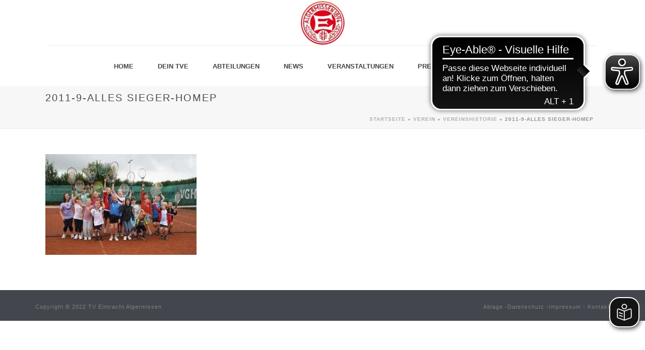

--- FILE ---
content_type: text/html; charset=UTF-8
request_url: https://tve-algermissen.de/verein/vereinshistorie/2011-9-alles-sieger-homep-2/
body_size: 14274
content:
<!DOCTYPE html>
<html lang="de" >
<head>
		<meta charset="UTF-8" /><meta name="viewport" content="width=device-width, initial-scale=1.0, minimum-scale=1.0, maximum-scale=1.0, user-scalable=0" /><meta http-equiv="X-UA-Compatible" content="IE=edge,chrome=1" /><meta name="format-detection" content="telephone=no"><script type="text/javascript">var ajaxurl = "https://tve-algermissen.de/wp-admin/admin-ajax.php";</script><meta name='robots' content='index, follow, max-image-preview:large, max-snippet:-1, max-video-preview:-1' />

		<style id="critical-path-css" type="text/css">
			body,html{width:100%;height:100%;margin:0;padding:0}.page-preloader{top:0;left:0;z-index:999;position:fixed;height:100%;width:100%;text-align:center}.preloader-preview-area{animation-delay:-.2s;top:50%;-ms-transform:translateY(100%);transform:translateY(100%);margin-top:10px;max-height:calc(50% - 20px);opacity:1;width:100%;text-align:center;position:absolute}.preloader-logo{max-width:90%;top:50%;-ms-transform:translateY(-100%);transform:translateY(-100%);margin:-10px auto 0 auto;max-height:calc(50% - 20px);opacity:1;position:relative}.ball-pulse>div{width:15px;height:15px;border-radius:100%;margin:2px;animation-fill-mode:both;display:inline-block;animation:ball-pulse .75s infinite cubic-bezier(.2,.68,.18,1.08)}.ball-pulse>div:nth-child(1){animation-delay:-.36s}.ball-pulse>div:nth-child(2){animation-delay:-.24s}.ball-pulse>div:nth-child(3){animation-delay:-.12s}@keyframes ball-pulse{0%{transform:scale(1);opacity:1}45%{transform:scale(.1);opacity:.7}80%{transform:scale(1);opacity:1}}.ball-clip-rotate-pulse{position:relative;-ms-transform:translateY(-15px) translateX(-10px);transform:translateY(-15px) translateX(-10px);display:inline-block}.ball-clip-rotate-pulse>div{animation-fill-mode:both;position:absolute;top:0;left:0;border-radius:100%}.ball-clip-rotate-pulse>div:first-child{height:36px;width:36px;top:7px;left:-7px;animation:ball-clip-rotate-pulse-scale 1s 0s cubic-bezier(.09,.57,.49,.9) infinite}.ball-clip-rotate-pulse>div:last-child{position:absolute;width:50px;height:50px;left:-16px;top:-2px;background:0 0;border:2px solid;animation:ball-clip-rotate-pulse-rotate 1s 0s cubic-bezier(.09,.57,.49,.9) infinite;animation-duration:1s}@keyframes ball-clip-rotate-pulse-rotate{0%{transform:rotate(0) scale(1)}50%{transform:rotate(180deg) scale(.6)}100%{transform:rotate(360deg) scale(1)}}@keyframes ball-clip-rotate-pulse-scale{30%{transform:scale(.3)}100%{transform:scale(1)}}@keyframes square-spin{25%{transform:perspective(100px) rotateX(180deg) rotateY(0)}50%{transform:perspective(100px) rotateX(180deg) rotateY(180deg)}75%{transform:perspective(100px) rotateX(0) rotateY(180deg)}100%{transform:perspective(100px) rotateX(0) rotateY(0)}}.square-spin{display:inline-block}.square-spin>div{animation-fill-mode:both;width:50px;height:50px;animation:square-spin 3s 0s cubic-bezier(.09,.57,.49,.9) infinite}.cube-transition{position:relative;-ms-transform:translate(-25px,-25px);transform:translate(-25px,-25px);display:inline-block}.cube-transition>div{animation-fill-mode:both;width:15px;height:15px;position:absolute;top:-5px;left:-5px;animation:cube-transition 1.6s 0s infinite ease-in-out}.cube-transition>div:last-child{animation-delay:-.8s}@keyframes cube-transition{25%{transform:translateX(50px) scale(.5) rotate(-90deg)}50%{transform:translate(50px,50px) rotate(-180deg)}75%{transform:translateY(50px) scale(.5) rotate(-270deg)}100%{transform:rotate(-360deg)}}.ball-scale>div{border-radius:100%;margin:2px;animation-fill-mode:both;display:inline-block;height:60px;width:60px;animation:ball-scale 1s 0s ease-in-out infinite}@keyframes ball-scale{0%{transform:scale(0)}100%{transform:scale(1);opacity:0}}.line-scale>div{animation-fill-mode:both;display:inline-block;width:5px;height:50px;border-radius:2px;margin:2px}.line-scale>div:nth-child(1){animation:line-scale 1s -.5s infinite cubic-bezier(.2,.68,.18,1.08)}.line-scale>div:nth-child(2){animation:line-scale 1s -.4s infinite cubic-bezier(.2,.68,.18,1.08)}.line-scale>div:nth-child(3){animation:line-scale 1s -.3s infinite cubic-bezier(.2,.68,.18,1.08)}.line-scale>div:nth-child(4){animation:line-scale 1s -.2s infinite cubic-bezier(.2,.68,.18,1.08)}.line-scale>div:nth-child(5){animation:line-scale 1s -.1s infinite cubic-bezier(.2,.68,.18,1.08)}@keyframes line-scale{0%{transform:scaley(1)}50%{transform:scaley(.4)}100%{transform:scaley(1)}}.ball-scale-multiple{position:relative;-ms-transform:translateY(30px);transform:translateY(30px);display:inline-block}.ball-scale-multiple>div{border-radius:100%;animation-fill-mode:both;margin:2px;position:absolute;left:-30px;top:0;opacity:0;margin:0;width:50px;height:50px;animation:ball-scale-multiple 1s 0s linear infinite}.ball-scale-multiple>div:nth-child(2){animation-delay:-.2s}.ball-scale-multiple>div:nth-child(3){animation-delay:-.2s}@keyframes ball-scale-multiple{0%{transform:scale(0);opacity:0}5%{opacity:1}100%{transform:scale(1);opacity:0}}.ball-pulse-sync{display:inline-block}.ball-pulse-sync>div{width:15px;height:15px;border-radius:100%;margin:2px;animation-fill-mode:both;display:inline-block}.ball-pulse-sync>div:nth-child(1){animation:ball-pulse-sync .6s -.21s infinite ease-in-out}.ball-pulse-sync>div:nth-child(2){animation:ball-pulse-sync .6s -.14s infinite ease-in-out}.ball-pulse-sync>div:nth-child(3){animation:ball-pulse-sync .6s -70ms infinite ease-in-out}@keyframes ball-pulse-sync{33%{transform:translateY(10px)}66%{transform:translateY(-10px)}100%{transform:translateY(0)}}.transparent-circle{display:inline-block;border-top:.5em solid rgba(255,255,255,.2);border-right:.5em solid rgba(255,255,255,.2);border-bottom:.5em solid rgba(255,255,255,.2);border-left:.5em solid #fff;transform:translateZ(0);animation:transparent-circle 1.1s infinite linear;width:50px;height:50px;border-radius:50%}.transparent-circle:after{border-radius:50%;width:10em;height:10em}@keyframes transparent-circle{0%{transform:rotate(0)}100%{transform:rotate(360deg)}}.ball-spin-fade-loader{position:relative;top:-10px;left:-10px;display:inline-block}.ball-spin-fade-loader>div{width:15px;height:15px;border-radius:100%;margin:2px;animation-fill-mode:both;position:absolute;animation:ball-spin-fade-loader 1s infinite linear}.ball-spin-fade-loader>div:nth-child(1){top:25px;left:0;animation-delay:-.84s;-webkit-animation-delay:-.84s}.ball-spin-fade-loader>div:nth-child(2){top:17.05px;left:17.05px;animation-delay:-.72s;-webkit-animation-delay:-.72s}.ball-spin-fade-loader>div:nth-child(3){top:0;left:25px;animation-delay:-.6s;-webkit-animation-delay:-.6s}.ball-spin-fade-loader>div:nth-child(4){top:-17.05px;left:17.05px;animation-delay:-.48s;-webkit-animation-delay:-.48s}.ball-spin-fade-loader>div:nth-child(5){top:-25px;left:0;animation-delay:-.36s;-webkit-animation-delay:-.36s}.ball-spin-fade-loader>div:nth-child(6){top:-17.05px;left:-17.05px;animation-delay:-.24s;-webkit-animation-delay:-.24s}.ball-spin-fade-loader>div:nth-child(7){top:0;left:-25px;animation-delay:-.12s;-webkit-animation-delay:-.12s}.ball-spin-fade-loader>div:nth-child(8){top:17.05px;left:-17.05px;animation-delay:0s;-webkit-animation-delay:0s}@keyframes ball-spin-fade-loader{50%{opacity:.3;transform:scale(.4)}100%{opacity:1;transform:scale(1)}}		</style>

		
	<!-- This site is optimized with the Yoast SEO plugin v26.6 - https://yoast.com/wordpress/plugins/seo/ -->
	<title>2011-9-alles Sieger-homep - TV Eintracht Algermissen</title>
	<link rel="canonical" href="https://tve-algermissen.de/verein/vereinshistorie/2011-9-alles-sieger-homep-2/" />
	<meta property="og:locale" content="de_DE" />
	<meta property="og:type" content="article" />
	<meta property="og:title" content="2011-9-alles Sieger-homep - TV Eintracht Algermissen" />
	<meta property="og:url" content="https://tve-algermissen.de/verein/vereinshistorie/2011-9-alles-sieger-homep-2/" />
	<meta property="og:site_name" content="TV Eintracht Algermissen" />
	<meta property="og:image" content="https://tve-algermissen.de/verein/vereinshistorie/2011-9-alles-sieger-homep-2" />
	<meta property="og:image:width" content="397" />
	<meta property="og:image:height" content="265" />
	<meta property="og:image:type" content="image/jpeg" />
	<meta name="twitter:card" content="summary_large_image" />
	<script type="application/ld+json" class="yoast-schema-graph">{"@context":"https://schema.org","@graph":[{"@type":"WebPage","@id":"https://tve-algermissen.de/verein/vereinshistorie/2011-9-alles-sieger-homep-2/","url":"https://tve-algermissen.de/verein/vereinshistorie/2011-9-alles-sieger-homep-2/","name":"2011-9-alles Sieger-homep - TV Eintracht Algermissen","isPartOf":{"@id":"https://tve-algermissen.de/#website"},"primaryImageOfPage":{"@id":"https://tve-algermissen.de/verein/vereinshistorie/2011-9-alles-sieger-homep-2/#primaryimage"},"image":{"@id":"https://tve-algermissen.de/verein/vereinshistorie/2011-9-alles-sieger-homep-2/#primaryimage"},"thumbnailUrl":"https://tve-algermissen.de/wp-content/uploads/2010/06/2011-9-alles-Sieger-homep1.jpg","datePublished":"2012-11-04T12:06:26+00:00","breadcrumb":{"@id":"https://tve-algermissen.de/verein/vereinshistorie/2011-9-alles-sieger-homep-2/#breadcrumb"},"inLanguage":"de","potentialAction":[{"@type":"ReadAction","target":["https://tve-algermissen.de/verein/vereinshistorie/2011-9-alles-sieger-homep-2/"]}]},{"@type":"ImageObject","inLanguage":"de","@id":"https://tve-algermissen.de/verein/vereinshistorie/2011-9-alles-sieger-homep-2/#primaryimage","url":"https://tve-algermissen.de/wp-content/uploads/2010/06/2011-9-alles-Sieger-homep1.jpg","contentUrl":"https://tve-algermissen.de/wp-content/uploads/2010/06/2011-9-alles-Sieger-homep1.jpg","width":"397","height":"265"},{"@type":"BreadcrumbList","@id":"https://tve-algermissen.de/verein/vereinshistorie/2011-9-alles-sieger-homep-2/#breadcrumb","itemListElement":[{"@type":"ListItem","position":1,"name":"Startseite","item":"https://tve-algermissen.de/"},{"@type":"ListItem","position":2,"name":"Verein","item":"https://tve-algermissen.de/verein/"},{"@type":"ListItem","position":3,"name":"Vereinshistorie","item":"https://tve-algermissen.de/verein/vereinshistorie/"},{"@type":"ListItem","position":4,"name":"2011-9-alles Sieger-homep"}]},{"@type":"WebSite","@id":"https://tve-algermissen.de/#website","url":"https://tve-algermissen.de/","name":"TV Eintracht Algermissen","description":"Faszination Sport, bei uns erleben!","potentialAction":[{"@type":"SearchAction","target":{"@type":"EntryPoint","urlTemplate":"https://tve-algermissen.de/?s={search_term_string}"},"query-input":{"@type":"PropertyValueSpecification","valueRequired":true,"valueName":"search_term_string"}}],"inLanguage":"de"}]}</script>
	<!-- / Yoast SEO plugin. -->


<link rel="alternate" type="application/rss+xml" title="TV Eintracht Algermissen &raquo; Feed" href="https://tve-algermissen.de/feed/" />
<link rel="alternate" type="application/rss+xml" title="TV Eintracht Algermissen &raquo; Kommentar-Feed" href="https://tve-algermissen.de/comments/feed/" />
<link rel="alternate" type="text/calendar" title="TV Eintracht Algermissen &raquo; iCal Feed" href="https://tve-algermissen.de/events/?ical=1" />

<link rel="shortcut icon" href="https://p-ym94wh.project.space/wp-content/uploads/2017/04/favicon.ico"  />
<script type="text/javascript">window.abb = {};php = {};window.PHP = {};PHP.ajax = "https://tve-algermissen.de/wp-admin/admin-ajax.php";PHP.wp_p_id = "4628";var mk_header_parallax, mk_banner_parallax, mk_page_parallax, mk_footer_parallax, mk_body_parallax;var mk_images_dir = "https://tve-algermissen.de/wp-content/themes/jupiter/assets/images",mk_theme_js_path = "https://tve-algermissen.de/wp-content/themes/jupiter/assets/js",mk_theme_dir = "https://tve-algermissen.de/wp-content/themes/jupiter",mk_captcha_placeholder = "Enter Captcha",mk_captcha_invalid_txt = "Invalid. Try again.",mk_captcha_correct_txt = "Captcha correct.",mk_responsive_nav_width = 1140,mk_vertical_header_back = "Back",mk_vertical_header_anim = "1",mk_check_rtl = true,mk_grid_width = 1140,mk_ajax_search_option = "fullscreen_search",mk_preloader_bg_color = "#ffffff",mk_accent_color = "#800000",mk_go_to_top =  "true",mk_smooth_scroll =  "true",mk_show_background_video =  "true",mk_preloader_bar_color = "#800000",mk_preloader_logo = "";var mk_header_parallax = false,mk_banner_parallax = false,mk_footer_parallax = false,mk_body_parallax = false,mk_no_more_posts = "No More Posts",mk_typekit_id   = "",mk_google_fonts = [],mk_global_lazyload = true;</script><link rel="alternate" title="oEmbed (JSON)" type="application/json+oembed" href="https://tve-algermissen.de/wp-json/oembed/1.0/embed?url=https%3A%2F%2Ftve-algermissen.de%2Fverein%2Fvereinshistorie%2F2011-9-alles-sieger-homep-2%2F" />
<link rel="alternate" title="oEmbed (XML)" type="text/xml+oembed" href="https://tve-algermissen.de/wp-json/oembed/1.0/embed?url=https%3A%2F%2Ftve-algermissen.de%2Fverein%2Fvereinshistorie%2F2011-9-alles-sieger-homep-2%2F&#038;format=xml" />
<style id='wp-img-auto-sizes-contain-inline-css' type='text/css'>
img:is([sizes=auto i],[sizes^="auto," i]){contain-intrinsic-size:3000px 1500px}
/*# sourceURL=wp-img-auto-sizes-contain-inline-css */
</style>
<link rel='stylesheet' id='flagallery-css' href='https://tve-algermissen.de/wp-content/plugins/flash-album-gallery/assets/flagallery.css?ver=6.0.2' type='text/css' media='all' />
<link rel='stylesheet' id='wp-block-library-css' href='https://tve-algermissen.de/wp-includes/css/dist/block-library/style.min.css?ver=6.9' type='text/css' media='all' />
<style id='global-styles-inline-css' type='text/css'>
:root{--wp--preset--aspect-ratio--square: 1;--wp--preset--aspect-ratio--4-3: 4/3;--wp--preset--aspect-ratio--3-4: 3/4;--wp--preset--aspect-ratio--3-2: 3/2;--wp--preset--aspect-ratio--2-3: 2/3;--wp--preset--aspect-ratio--16-9: 16/9;--wp--preset--aspect-ratio--9-16: 9/16;--wp--preset--color--black: #000000;--wp--preset--color--cyan-bluish-gray: #abb8c3;--wp--preset--color--white: #ffffff;--wp--preset--color--pale-pink: #f78da7;--wp--preset--color--vivid-red: #cf2e2e;--wp--preset--color--luminous-vivid-orange: #ff6900;--wp--preset--color--luminous-vivid-amber: #fcb900;--wp--preset--color--light-green-cyan: #7bdcb5;--wp--preset--color--vivid-green-cyan: #00d084;--wp--preset--color--pale-cyan-blue: #8ed1fc;--wp--preset--color--vivid-cyan-blue: #0693e3;--wp--preset--color--vivid-purple: #9b51e0;--wp--preset--gradient--vivid-cyan-blue-to-vivid-purple: linear-gradient(135deg,rgb(6,147,227) 0%,rgb(155,81,224) 100%);--wp--preset--gradient--light-green-cyan-to-vivid-green-cyan: linear-gradient(135deg,rgb(122,220,180) 0%,rgb(0,208,130) 100%);--wp--preset--gradient--luminous-vivid-amber-to-luminous-vivid-orange: linear-gradient(135deg,rgb(252,185,0) 0%,rgb(255,105,0) 100%);--wp--preset--gradient--luminous-vivid-orange-to-vivid-red: linear-gradient(135deg,rgb(255,105,0) 0%,rgb(207,46,46) 100%);--wp--preset--gradient--very-light-gray-to-cyan-bluish-gray: linear-gradient(135deg,rgb(238,238,238) 0%,rgb(169,184,195) 100%);--wp--preset--gradient--cool-to-warm-spectrum: linear-gradient(135deg,rgb(74,234,220) 0%,rgb(151,120,209) 20%,rgb(207,42,186) 40%,rgb(238,44,130) 60%,rgb(251,105,98) 80%,rgb(254,248,76) 100%);--wp--preset--gradient--blush-light-purple: linear-gradient(135deg,rgb(255,206,236) 0%,rgb(152,150,240) 100%);--wp--preset--gradient--blush-bordeaux: linear-gradient(135deg,rgb(254,205,165) 0%,rgb(254,45,45) 50%,rgb(107,0,62) 100%);--wp--preset--gradient--luminous-dusk: linear-gradient(135deg,rgb(255,203,112) 0%,rgb(199,81,192) 50%,rgb(65,88,208) 100%);--wp--preset--gradient--pale-ocean: linear-gradient(135deg,rgb(255,245,203) 0%,rgb(182,227,212) 50%,rgb(51,167,181) 100%);--wp--preset--gradient--electric-grass: linear-gradient(135deg,rgb(202,248,128) 0%,rgb(113,206,126) 100%);--wp--preset--gradient--midnight: linear-gradient(135deg,rgb(2,3,129) 0%,rgb(40,116,252) 100%);--wp--preset--font-size--small: 13px;--wp--preset--font-size--medium: 20px;--wp--preset--font-size--large: 36px;--wp--preset--font-size--x-large: 42px;--wp--preset--spacing--20: 0.44rem;--wp--preset--spacing--30: 0.67rem;--wp--preset--spacing--40: 1rem;--wp--preset--spacing--50: 1.5rem;--wp--preset--spacing--60: 2.25rem;--wp--preset--spacing--70: 3.38rem;--wp--preset--spacing--80: 5.06rem;--wp--preset--shadow--natural: 6px 6px 9px rgba(0, 0, 0, 0.2);--wp--preset--shadow--deep: 12px 12px 50px rgba(0, 0, 0, 0.4);--wp--preset--shadow--sharp: 6px 6px 0px rgba(0, 0, 0, 0.2);--wp--preset--shadow--outlined: 6px 6px 0px -3px rgb(255, 255, 255), 6px 6px rgb(0, 0, 0);--wp--preset--shadow--crisp: 6px 6px 0px rgb(0, 0, 0);}:where(.is-layout-flex){gap: 0.5em;}:where(.is-layout-grid){gap: 0.5em;}body .is-layout-flex{display: flex;}.is-layout-flex{flex-wrap: wrap;align-items: center;}.is-layout-flex > :is(*, div){margin: 0;}body .is-layout-grid{display: grid;}.is-layout-grid > :is(*, div){margin: 0;}:where(.wp-block-columns.is-layout-flex){gap: 2em;}:where(.wp-block-columns.is-layout-grid){gap: 2em;}:where(.wp-block-post-template.is-layout-flex){gap: 1.25em;}:where(.wp-block-post-template.is-layout-grid){gap: 1.25em;}.has-black-color{color: var(--wp--preset--color--black) !important;}.has-cyan-bluish-gray-color{color: var(--wp--preset--color--cyan-bluish-gray) !important;}.has-white-color{color: var(--wp--preset--color--white) !important;}.has-pale-pink-color{color: var(--wp--preset--color--pale-pink) !important;}.has-vivid-red-color{color: var(--wp--preset--color--vivid-red) !important;}.has-luminous-vivid-orange-color{color: var(--wp--preset--color--luminous-vivid-orange) !important;}.has-luminous-vivid-amber-color{color: var(--wp--preset--color--luminous-vivid-amber) !important;}.has-light-green-cyan-color{color: var(--wp--preset--color--light-green-cyan) !important;}.has-vivid-green-cyan-color{color: var(--wp--preset--color--vivid-green-cyan) !important;}.has-pale-cyan-blue-color{color: var(--wp--preset--color--pale-cyan-blue) !important;}.has-vivid-cyan-blue-color{color: var(--wp--preset--color--vivid-cyan-blue) !important;}.has-vivid-purple-color{color: var(--wp--preset--color--vivid-purple) !important;}.has-black-background-color{background-color: var(--wp--preset--color--black) !important;}.has-cyan-bluish-gray-background-color{background-color: var(--wp--preset--color--cyan-bluish-gray) !important;}.has-white-background-color{background-color: var(--wp--preset--color--white) !important;}.has-pale-pink-background-color{background-color: var(--wp--preset--color--pale-pink) !important;}.has-vivid-red-background-color{background-color: var(--wp--preset--color--vivid-red) !important;}.has-luminous-vivid-orange-background-color{background-color: var(--wp--preset--color--luminous-vivid-orange) !important;}.has-luminous-vivid-amber-background-color{background-color: var(--wp--preset--color--luminous-vivid-amber) !important;}.has-light-green-cyan-background-color{background-color: var(--wp--preset--color--light-green-cyan) !important;}.has-vivid-green-cyan-background-color{background-color: var(--wp--preset--color--vivid-green-cyan) !important;}.has-pale-cyan-blue-background-color{background-color: var(--wp--preset--color--pale-cyan-blue) !important;}.has-vivid-cyan-blue-background-color{background-color: var(--wp--preset--color--vivid-cyan-blue) !important;}.has-vivid-purple-background-color{background-color: var(--wp--preset--color--vivid-purple) !important;}.has-black-border-color{border-color: var(--wp--preset--color--black) !important;}.has-cyan-bluish-gray-border-color{border-color: var(--wp--preset--color--cyan-bluish-gray) !important;}.has-white-border-color{border-color: var(--wp--preset--color--white) !important;}.has-pale-pink-border-color{border-color: var(--wp--preset--color--pale-pink) !important;}.has-vivid-red-border-color{border-color: var(--wp--preset--color--vivid-red) !important;}.has-luminous-vivid-orange-border-color{border-color: var(--wp--preset--color--luminous-vivid-orange) !important;}.has-luminous-vivid-amber-border-color{border-color: var(--wp--preset--color--luminous-vivid-amber) !important;}.has-light-green-cyan-border-color{border-color: var(--wp--preset--color--light-green-cyan) !important;}.has-vivid-green-cyan-border-color{border-color: var(--wp--preset--color--vivid-green-cyan) !important;}.has-pale-cyan-blue-border-color{border-color: var(--wp--preset--color--pale-cyan-blue) !important;}.has-vivid-cyan-blue-border-color{border-color: var(--wp--preset--color--vivid-cyan-blue) !important;}.has-vivid-purple-border-color{border-color: var(--wp--preset--color--vivid-purple) !important;}.has-vivid-cyan-blue-to-vivid-purple-gradient-background{background: var(--wp--preset--gradient--vivid-cyan-blue-to-vivid-purple) !important;}.has-light-green-cyan-to-vivid-green-cyan-gradient-background{background: var(--wp--preset--gradient--light-green-cyan-to-vivid-green-cyan) !important;}.has-luminous-vivid-amber-to-luminous-vivid-orange-gradient-background{background: var(--wp--preset--gradient--luminous-vivid-amber-to-luminous-vivid-orange) !important;}.has-luminous-vivid-orange-to-vivid-red-gradient-background{background: var(--wp--preset--gradient--luminous-vivid-orange-to-vivid-red) !important;}.has-very-light-gray-to-cyan-bluish-gray-gradient-background{background: var(--wp--preset--gradient--very-light-gray-to-cyan-bluish-gray) !important;}.has-cool-to-warm-spectrum-gradient-background{background: var(--wp--preset--gradient--cool-to-warm-spectrum) !important;}.has-blush-light-purple-gradient-background{background: var(--wp--preset--gradient--blush-light-purple) !important;}.has-blush-bordeaux-gradient-background{background: var(--wp--preset--gradient--blush-bordeaux) !important;}.has-luminous-dusk-gradient-background{background: var(--wp--preset--gradient--luminous-dusk) !important;}.has-pale-ocean-gradient-background{background: var(--wp--preset--gradient--pale-ocean) !important;}.has-electric-grass-gradient-background{background: var(--wp--preset--gradient--electric-grass) !important;}.has-midnight-gradient-background{background: var(--wp--preset--gradient--midnight) !important;}.has-small-font-size{font-size: var(--wp--preset--font-size--small) !important;}.has-medium-font-size{font-size: var(--wp--preset--font-size--medium) !important;}.has-large-font-size{font-size: var(--wp--preset--font-size--large) !important;}.has-x-large-font-size{font-size: var(--wp--preset--font-size--x-large) !important;}
/*# sourceURL=global-styles-inline-css */
</style>

<style id='classic-theme-styles-inline-css' type='text/css'>
/*! This file is auto-generated */
.wp-block-button__link{color:#fff;background-color:#32373c;border-radius:9999px;box-shadow:none;text-decoration:none;padding:calc(.667em + 2px) calc(1.333em + 2px);font-size:1.125em}.wp-block-file__button{background:#32373c;color:#fff;text-decoration:none}
/*# sourceURL=/wp-includes/css/classic-themes.min.css */
</style>
<link rel='stylesheet' id='contact-form-7-css' href='https://tve-algermissen.de/wp-content/plugins/contact-form-7/includes/css/styles.css?ver=6.1.4' type='text/css' media='all' />
<link rel='stylesheet' id='pdfp-public-css' href='https://tve-algermissen.de/wp-content/plugins/pdf-poster/build/public.css?ver=2.3.1' type='text/css' media='all' />
<link rel='stylesheet' id='ce_responsive-css' href='https://tve-algermissen.de/wp-content/plugins/simple-embed-code/css/video-container.min.css?ver=2.5.1' type='text/css' media='all' />
<link rel='stylesheet' id='theme-styles-css' href='https://tve-algermissen.de/wp-content/themes/jupiter/assets/stylesheet/min/full-styles.6.12.3.css?ver=1767739431' type='text/css' media='all' />
<style id='theme-styles-inline-css' type='text/css'>

			#wpadminbar {
				-webkit-backface-visibility: hidden;
				backface-visibility: hidden;
				-webkit-perspective: 1000;
				-ms-perspective: 1000;
				perspective: 1000;
				-webkit-transform: translateZ(0px);
				-ms-transform: translateZ(0px);
				transform: translateZ(0px);
			}
			@media screen and (max-width: 600px) {
				#wpadminbar {
					position: fixed !important;
				}
			}
		
body { transform:unset;background-color:#fff; } .hb-custom-header #mk-page-introduce, .mk-header { transform:unset;background-color:#f7f7f7;background-size:cover;-webkit-background-size:cover;-moz-background-size:cover; } .hb-custom-header > div, .mk-header-bg { transform:unset;background-color:#fff; } .mk-classic-nav-bg { transform:unset;background-color:#fff; } .master-holder-bg { transform:unset;background-color:#fff; } #mk-footer { transform:unset;background-color:#3d4045; } #mk-boxed-layout { -webkit-box-shadow:0 0 0px rgba(0, 0, 0, 0); -moz-box-shadow:0 0 0px rgba(0, 0, 0, 0); box-shadow:0 0 0px rgba(0, 0, 0, 0); } .mk-news-tab .mk-tabs-tabs .is-active a, .mk-fancy-title.pattern-style span, .mk-fancy-title.pattern-style.color-gradient span:after, .page-bg-color { background-color:#fff; } .page-title { font-size:20px; color:#4d4d4d; text-transform:uppercase; font-weight:400; letter-spacing:2px; } .page-subtitle { font-size:14px; line-height:100%; color:#a0a0a0; font-size:14px; text-transform:none; } .mk-header { border-bottom:1px solid #ededed; } .header-style-1 .mk-header-padding-wrapper, .header-style-2 .mk-header-padding-wrapper, .header-style-3 .mk-header-padding-wrapper { padding-top:141px; } .mk-process-steps[max-width~="950px"] ul::before { display:none !important; } .mk-process-steps[max-width~="950px"] li { margin-bottom:30px !important; width:100% !important; text-align:center; } .mk-event-countdown-ul[max-width~="750px"] li { width:90%; display:block; margin:0 auto 15px; } body { font-family:Arial, Helvetica, sans-serif } @font-face { font-family:'star'; src:url('https://tve-algermissen.de/wp-content/themes/jupiter/assets/stylesheet/fonts/star/font.eot'); src:url('https://tve-algermissen.de/wp-content/themes/jupiter/assets/stylesheet/fonts/star/font.eot?#iefix') format('embedded-opentype'), url('https://tve-algermissen.de/wp-content/themes/jupiter/assets/stylesheet/fonts/star/font.woff') format('woff'), url('https://tve-algermissen.de/wp-content/themes/jupiter/assets/stylesheet/fonts/star/font.ttf') format('truetype'), url('https://tve-algermissen.de/wp-content/themes/jupiter/assets/stylesheet/fonts/star/font.svg#star') format('svg'); font-weight:normal; font-style:normal; } @font-face { font-family:'WooCommerce'; src:url('https://tve-algermissen.de/wp-content/themes/jupiter/assets/stylesheet/fonts/woocommerce/font.eot'); src:url('https://tve-algermissen.de/wp-content/themes/jupiter/assets/stylesheet/fonts/woocommerce/font.eot?#iefix') format('embedded-opentype'), url('https://tve-algermissen.de/wp-content/themes/jupiter/assets/stylesheet/fonts/woocommerce/font.woff') format('woff'), url('https://tve-algermissen.de/wp-content/themes/jupiter/assets/stylesheet/fonts/woocommerce/font.ttf') format('truetype'), url('https://tve-algermissen.de/wp-content/themes/jupiter/assets/stylesheet/fonts/woocommerce/font.svg#WooCommerce') format('svg'); font-weight:normal; font-style:normal; }.mk-footer-copyright{width:100%} .vc_custom_1571167289877 button { display:none; } .mk-fancy-title.pattern-style { background:none!important; } .termine p { font-size:14px!important; } .fancybox-title{ display:none!important; } table { border:solid 1px #ddd; border-width:0 1px 1px 0; border-spacing:0; border-radius:0!important; border-collapse:separate!important; } th, td { border:solid 1px #ddd; border-width:1px 1px 0 1px; } table th span { color:#ffffff!important; } .mk-fancy-table.table-style2, .mk-fancy-table.table-style2 td { border-bottom:0!important; } .gallery img { border:none!important; } .mk-header-inner{ left:50%; transform:translateX(-50%); width:85%!important; } .mk-header { background-color:#ffffff; border-bottom:1px solid #ededed; } .mk-header-holder{ background-color:#ffffff!important; } .a-sticky .mk-header-holder { background-color:#ffffff; border-bottom:1px solid #ededed; } .mk-header-inner{ border-bottom:none!important; } #mk-page-introduce { background-color:#f7f7f7; border-top:1px solid #ededed; } .admin-bar .sticky-style-fixed.header-style-1.a-sticky.toolbar-false .mk-header-holder, .admin-bar .sticky-style-fixed.header-style-3.a-sticky.toolbar-false .mk-header-holder{ border-bottom:1px solid #ededed; }
/*# sourceURL=theme-styles-inline-css */
</style>
<link rel='stylesheet' id='mkhb-render-css' href='https://tve-algermissen.de/wp-content/themes/jupiter/header-builder/includes/assets/css/mkhb-render.css?ver=6.12.3' type='text/css' media='all' />
<link rel='stylesheet' id='mkhb-row-css' href='https://tve-algermissen.de/wp-content/themes/jupiter/header-builder/includes/assets/css/mkhb-row.css?ver=6.12.3' type='text/css' media='all' />
<link rel='stylesheet' id='mkhb-column-css' href='https://tve-algermissen.de/wp-content/themes/jupiter/header-builder/includes/assets/css/mkhb-column.css?ver=6.12.3' type='text/css' media='all' />
<link rel='stylesheet' id='theme-options-css' href='https://tve-algermissen.de/wp-content/uploads/mk_assets/theme-options-production-1768315960.css?ver=1768315935' type='text/css' media='all' />
<link rel='stylesheet' id='jupiter-donut-shortcodes-css' href='https://tve-algermissen.de/wp-content/plugins/jupiter-donut/assets/css/shortcodes-styles.min.css?ver=1.6.5' type='text/css' media='all' />
<script type="text/javascript" data-noptimize='' data-no-minify='' src="https://tve-algermissen.de/wp-content/themes/jupiter/assets/js/plugins/wp-enqueue/min/webfontloader.js?ver=6.9" id="mk-webfontloader-js"></script>
<script type="text/javascript" id="mk-webfontloader-js-after">
/* <![CDATA[ */
WebFontConfig = {
	timeout: 2000
}

if ( mk_typekit_id.length > 0 ) {
	WebFontConfig.typekit = {
		id: mk_typekit_id
	}
}

if ( mk_google_fonts.length > 0 ) {
	WebFontConfig.google = {
		families:  mk_google_fonts
	}
}

if ( (mk_google_fonts.length > 0 || mk_typekit_id.length > 0) && navigator.userAgent.indexOf("Speed Insights") == -1) {
	WebFont.load( WebFontConfig );
}
		
//# sourceURL=mk-webfontloader-js-after
/* ]]> */
</script>
<script type="text/javascript" src="https://tve-algermissen.de/wp-includes/js/jquery/jquery.min.js?ver=3.7.1" id="jquery-core-js"></script>
<script type="text/javascript" src="https://tve-algermissen.de/wp-includes/js/jquery/jquery-migrate.min.js?ver=3.4.1" id="jquery-migrate-js"></script>
<script></script><link rel="https://api.w.org/" href="https://tve-algermissen.de/wp-json/" /><link rel="alternate" title="JSON" type="application/json" href="https://tve-algermissen.de/wp-json/wp/v2/media/4628" /><link rel="EditURI" type="application/rsd+xml" title="RSD" href="https://tve-algermissen.de/xmlrpc.php?rsd" />
<meta name="generator" content="WordPress 6.9" />
<link rel='shortlink' href='https://tve-algermissen.de/?p=4628' />
<meta name="framework" content="Alkivia Framework 0.8" />
        <style>
                    </style>
<meta name="tec-api-version" content="v1"><meta name="tec-api-origin" content="https://tve-algermissen.de"><link rel="alternate" href="https://tve-algermissen.de/wp-json/tribe/events/v1/" />
<!-- <meta name='Grand Flagallery' content='6.0.2' /> -->
<meta itemprop="author" content="Kira Rautenstrauch" /><meta itemprop="datePublished" content="4. November 2012" /><meta itemprop="dateModified" content="4. November 2012" /><meta itemprop="publisher" content="TV Eintracht Algermissen" /><script> var isTest = false; </script><meta name="generator" content="Powered by WPBakery Page Builder - drag and drop page builder for WordPress."/>
<easy-speech></easy-speech><script async src="https://cdn.eye-able.com/configs/tve-algermissen.de.js"></script> <script async src="https://cdn.eye-able.com/public/js/eyeAble.js"></script>
<script async src="https://translate-cdn.eye-able.com/eye-able-translate.js"></script><meta name="generator" content="Jupiter 6.12.3" /><noscript><style> .wpb_animate_when_almost_visible { opacity: 1; }</style></noscript>	</head>

<body class="attachment wp-singular attachment-template-default attachmentid-4628 attachment-jpeg wp-theme-jupiter tribe-no-js page-template-jupiter wpb-js-composer js-comp-ver-8.7.2.1 vc_responsive" itemscope="itemscope" itemtype="https://schema.org/WebPage"  data-adminbar="">
	
	<!-- Target for scroll anchors to achieve native browser bahaviour + possible enhancements like smooth scrolling -->
	<div id="top-of-page"></div>

		<div id="mk-boxed-layout">

			<div id="mk-theme-container" >

				 
    <header data-height='90'
                data-sticky-height='55'
                data-responsive-height='90'
                data-transparent-skin=''
                data-header-style='2'
                data-sticky-style='fixed'
                data-sticky-offset='header' id="mk-header-1" class="mk-header header-style-2 header-align-center  toolbar-false menu-hover-3 sticky-style-fixed mk-background-stretch full-header " role="banner" itemscope="itemscope" itemtype="https://schema.org/WPHeader" >
                    <div class="mk-header-holder">
                                                                <div class="mk-header-inner">
                    
                    <div class="mk-header-bg "></div>
                    
                    
                                            <div class="add-header-height">
                            
<div class="mk-nav-responsive-link">
    <div class="mk-css-icon-menu">
        <div class="mk-css-icon-menu-line-1"></div>
        <div class="mk-css-icon-menu-line-2"></div>
        <div class="mk-css-icon-menu-line-3"></div>
    </div>
</div>	<div class=" header-logo fit-logo-img add-header-height  ">
		<a href="https://tve-algermissen.de/" title="TV Eintracht Algermissen">

			<img class="mk-desktop-logo dark-logo "
				title="Faszination Sport, bei uns erleben!"
				alt="Faszination Sport, bei uns erleben!"
				src="https://p-ym94wh.project.space/wp-content/uploads/2017/04/tve-logo.png" />

							<img class="mk-desktop-logo light-logo "
					title="Faszination Sport, bei uns erleben!"
					alt="Faszination Sport, bei uns erleben!"
					src="https://p-ym94wh.project.space/wp-content/uploads/2017/04/tve-logo.png" />
			
			
					</a>
	</div>
                        </div>

                    
                    <div class="clearboth"></div>

                    <div class="mk-header-nav-container menu-hover-style-3" role="navigation" itemscope="itemscope" itemtype="https://schema.org/SiteNavigationElement" >
                        <div class="mk-classic-nav-bg"></div>
                        <div class="mk-classic-menu-wrapper">
                            <nav class="mk-main-navigation js-main-nav"><ul id="menu-header" class="main-navigation-ul"><li id="menu-item-8495" class="menu-item menu-item-type-post_type menu-item-object-page menu-item-home no-mega-menu"><a class="menu-item-link js-smooth-scroll"  href="https://tve-algermissen.de/">Home</a></li>
<li id="menu-item-18081" class="menu-item menu-item-type-custom menu-item-object-custom menu-item-has-children no-mega-menu"><a class="menu-item-link js-smooth-scroll"  href="#">Dein TVE</a>
<ul style="" class="sub-menu ">
	<li id="menu-item-8521" class="menu-item menu-item-type-post_type menu-item-object-page menu-item-has-children"><a class="menu-item-link js-smooth-scroll"  href="https://tve-algermissen.de/verein/">Über uns</a><i class="menu-sub-level-arrow"><svg  class="mk-svg-icon" data-name="mk-icon-angle-right" data-cacheid="icon-696cb13b6ecd3" style=" height:16px; width: 5.7142857142857px; "  xmlns="http://www.w3.org/2000/svg" viewBox="0 0 640 1792"><path d="M595 960q0 13-10 23l-466 466q-10 10-23 10t-23-10l-50-50q-10-10-10-23t10-23l393-393-393-393q-10-10-10-23t10-23l50-50q10-10 23-10t23 10l466 466q10 10 10 23z"/></svg></i>
	<ul style="" class="sub-menu ">
		<li id="menu-item-8522" class="menu-item menu-item-type-post_type menu-item-object-page"><a class="menu-item-link js-smooth-scroll"  href="https://tve-algermissen.de/verein/vorstand/">Vorstand</a></li>
		<li id="menu-item-8523" class="menu-item menu-item-type-post_type menu-item-object-page"><a class="menu-item-link js-smooth-scroll"  href="https://tve-algermissen.de/verein/beitrag-und-beitritt/">Mitgliedschaft</a></li>
		<li id="menu-item-8525" class="menu-item menu-item-type-post_type menu-item-object-page"><a class="menu-item-link js-smooth-scroll"  href="https://tve-algermissen.de/verein/sportlerheim/">Sportstätten / Sportlerheim</a></li>
		<li id="menu-item-8526" class="menu-item menu-item-type-post_type menu-item-object-page"><a class="menu-item-link js-smooth-scroll"  href="https://tve-algermissen.de/verein/verdiente-mitglieder/">Geehrte Mitglieder</a></li>
		<li id="menu-item-8527" class="menu-item menu-item-type-post_type menu-item-object-page"><a class="menu-item-link js-smooth-scroll"  href="https://tve-algermissen.de/verein/vereinshistorie/">Vereinshistorie</a></li>
		<li id="menu-item-8528" class="menu-item menu-item-type-post_type menu-item-object-page"><a class="menu-item-link js-smooth-scroll"  href="https://tve-algermissen.de/verein/verwaltungsausschuss/">Verwaltungsausschuss</a></li>
		<li id="menu-item-8529" class="menu-item menu-item-type-post_type menu-item-object-page"><a class="menu-item-link js-smooth-scroll"  href="https://tve-algermissen.de/verein/leitbild/">Leitbild</a></li>
	</ul>
</li>
	<li id="menu-item-14882" class="menu-item menu-item-type-post_type menu-item-object-page menu-item-has-children"><a class="menu-item-link js-smooth-scroll"  href="https://tve-algermissen.de/service/">Service</a><i class="menu-sub-level-arrow"><svg  class="mk-svg-icon" data-name="mk-icon-angle-right" data-cacheid="icon-696cb13b6ee06" style=" height:16px; width: 5.7142857142857px; "  xmlns="http://www.w3.org/2000/svg" viewBox="0 0 640 1792"><path d="M595 960q0 13-10 23l-466 466q-10 10-23 10t-23-10l-50-50q-10-10-10-23t10-23l393-393-393-393q-10-10-10-23t10-23l50-50q10-10 23-10t23 10l466 466q10 10 10 23z"/></svg></i>
	<ul style="" class="sub-menu ">
		<li id="menu-item-14880" class="menu-item menu-item-type-post_type menu-item-object-page"><a class="menu-item-link js-smooth-scroll"  href="https://tve-algermissen.de/downloads/">Downloads</a></li>
		<li id="menu-item-15250" class="menu-item menu-item-type-post_type menu-item-object-page"><a class="menu-item-link js-smooth-scroll"  href="https://tve-algermissen.de/flotte-elster/">Flotte Elster</a></li>
		<li id="menu-item-10270" class="menu-item menu-item-type-post_type menu-item-object-page menu-item-has-children"><a class="menu-item-link js-smooth-scroll"  href="https://tve-algermissen.de/fortbildungen/">Fortbildungen</a><i class="menu-sub-level-arrow"><svg  class="mk-svg-icon" data-name="mk-icon-angle-right" data-cacheid="icon-696cb13b6ee9e" style=" height:16px; width: 5.7142857142857px; "  xmlns="http://www.w3.org/2000/svg" viewBox="0 0 640 1792"><path d="M595 960q0 13-10 23l-466 466q-10 10-23 10t-23-10l-50-50q-10-10-10-23t10-23l393-393-393-393q-10-10-10-23t10-23l50-50q10-10 23-10t23 10l466 466q10 10 10 23z"/></svg></i>
		<ul style="" class="sub-menu ">
			<li id="menu-item-17429" class="menu-item menu-item-type-post_type menu-item-object-page"><a class="menu-item-link js-smooth-scroll"  href="https://tve-algermissen.de/fortbildungen-2025/">Fortbildungen 2025</a></li>
			<li id="menu-item-18246" class="menu-item menu-item-type-post_type menu-item-object-page"><a class="menu-item-link js-smooth-scroll"  href="https://tve-algermissen.de/fortbildungen-2026/">Fortbildungen 2026</a></li>
		</ul>
</li>
		<li id="menu-item-12179" class="menu-item menu-item-type-post_type menu-item-object-page"><a class="menu-item-link js-smooth-scroll"  href="https://tve-algermissen.de/sportunfall/">Sportunfall</a></li>
	</ul>
</li>
	<li id="menu-item-8530" class="menu-item menu-item-type-post_type menu-item-object-page menu-item-has-children"><a class="menu-item-link js-smooth-scroll"  href="https://tve-algermissen.de/forderverein/">Förderverein</a><i class="menu-sub-level-arrow"><svg  class="mk-svg-icon" data-name="mk-icon-angle-right" data-cacheid="icon-696cb13b6ef4b" style=" height:16px; width: 5.7142857142857px; "  xmlns="http://www.w3.org/2000/svg" viewBox="0 0 640 1792"><path d="M595 960q0 13-10 23l-466 466q-10 10-23 10t-23-10l-50-50q-10-10-10-23t10-23l393-393-393-393q-10-10-10-23t10-23l50-50q10-10 23-10t23 10l466 466q10 10 10 23z"/></svg></i>
	<ul style="" class="sub-menu ">
		<li id="menu-item-8531" class="menu-item menu-item-type-post_type menu-item-object-page"><a class="menu-item-link js-smooth-scroll"  href="https://tve-algermissen.de/forderverein/vorstand-forderverein/">Vorstand Förderverein</a></li>
		<li id="menu-item-8532" class="menu-item menu-item-type-post_type menu-item-object-page"><a class="menu-item-link js-smooth-scroll"  href="https://tve-algermissen.de/forderverein/satzung-forderverein/">Satzung Förderverein</a></li>
	</ul>
</li>
</ul>
</li>
<li id="menu-item-8497" class="menu-item menu-item-type-post_type menu-item-object-page menu-item-has-children no-mega-menu"><a class="menu-item-link js-smooth-scroll"  href="https://tve-algermissen.de/sparten/">Abteilungen</a>
<ul style="" class="sub-menu ">
	<li id="menu-item-8499" class="menu-item menu-item-type-post_type menu-item-object-page"><a class="menu-item-link js-smooth-scroll"  href="https://tve-algermissen.de/sparten/boule/">Boule</a></li>
	<li id="menu-item-8500" class="menu-item menu-item-type-post_type menu-item-object-page"><a class="menu-item-link js-smooth-scroll"  href="https://tve-algermissen.de/sparten/blasorchester/">Blasorchester</a></li>
	<li id="menu-item-8715" class="menu-item menu-item-type-post_type menu-item-object-page"><a class="menu-item-link js-smooth-scroll"  href="https://tve-algermissen.de/sparten/fahrradgruppe/">Fahrradgruppe</a></li>
	<li id="menu-item-8501" class="menu-item menu-item-type-post_type menu-item-object-page"><a class="menu-item-link js-smooth-scroll"  href="https://tve-algermissen.de/sparten/faustball/">Faustball</a></li>
	<li id="menu-item-8536" class="menu-item menu-item-type-post_type menu-item-object-page"><a class="menu-item-link js-smooth-scroll"  href="https://tve-algermissen.de/sparten/fitnessraum/">Fitnessraum</a></li>
	<li id="menu-item-8502" class="menu-item menu-item-type-post_type menu-item-object-page"><a class="menu-item-link js-smooth-scroll"  href="https://tve-algermissen.de/sparten/gesundheitssport/">Gesundheitssport</a></li>
	<li id="menu-item-8505" class="menu-item menu-item-type-post_type menu-item-object-page menu-item-has-children"><a class="menu-item-link js-smooth-scroll"  href="https://tve-algermissen.de/sparten/gymnastik/">Gymnastik</a><i class="menu-sub-level-arrow"><svg  class="mk-svg-icon" data-name="mk-icon-angle-right" data-cacheid="icon-696cb13b6f07a" style=" height:16px; width: 5.7142857142857px; "  xmlns="http://www.w3.org/2000/svg" viewBox="0 0 640 1792"><path d="M595 960q0 13-10 23l-466 466q-10 10-23 10t-23-10l-50-50q-10-10-10-23t10-23l393-393-393-393q-10-10-10-23t10-23l50-50q10-10 23-10t23 10l466 466q10 10 10 23z"/></svg></i>
	<ul style="" class="sub-menu ">
		<li id="menu-item-8506" class="menu-item menu-item-type-post_type menu-item-object-page"><a class="menu-item-link js-smooth-scroll"  href="https://tve-algermissen.de/sparten/gymnastik/gymnastik-frauen/">Gymnastikdamen</a></li>
		<li id="menu-item-8507" class="menu-item menu-item-type-post_type menu-item-object-page"><a class="menu-item-link js-smooth-scroll"  href="https://tve-algermissen.de/sparten/gymnastik/neues-von-den-mittwochs-nachmittag-seniorinnen/">Seniorinnengymnastik</a></li>
		<li id="menu-item-8508" class="menu-item menu-item-type-post_type menu-item-object-page"><a class="menu-item-link js-smooth-scroll"  href="https://tve-algermissen.de/sparten/gymnastik/gymnastik-maenner/">Männergymnastik</a></li>
		<li id="menu-item-8509" class="menu-item menu-item-type-post_type menu-item-object-page"><a class="menu-item-link js-smooth-scroll"  href="https://tve-algermissen.de/sparten/gymnastik/step-aerobic-2/">Step-Aerobic</a></li>
		<li id="menu-item-8503" class="menu-item menu-item-type-post_type menu-item-object-page"><a class="menu-item-link js-smooth-scroll"  href="https://tve-algermissen.de/sparten/gesundheitssport/hatha-yoga/">Hatha-Yoga</a></li>
	</ul>
</li>
	<li id="menu-item-8510" class="menu-item menu-item-type-post_type menu-item-object-page"><a class="menu-item-link js-smooth-scroll"  href="https://tve-algermissen.de/sparten/handball/">Handball</a></li>
	<li id="menu-item-14924" class="menu-item menu-item-type-post_type menu-item-object-page"><a class="menu-item-link js-smooth-scroll"  href="https://tve-algermissen.de/inline-skaterhockey/">Inline-Skaterhockey</a></li>
	<li id="menu-item-15214" class="menu-item menu-item-type-post_type menu-item-object-page"><a class="menu-item-link js-smooth-scroll"  href="https://tve-algermissen.de/kampfkunst/">Kampfkunst</a></li>
	<li id="menu-item-8511" class="menu-item menu-item-type-post_type menu-item-object-page menu-item-has-children"><a class="menu-item-link js-smooth-scroll"  href="https://tve-algermissen.de/sparten/lauftreff/">Lauftreff</a><i class="menu-sub-level-arrow"><svg  class="mk-svg-icon" data-name="mk-icon-angle-right" data-cacheid="icon-696cb13b6f181" style=" height:16px; width: 5.7142857142857px; "  xmlns="http://www.w3.org/2000/svg" viewBox="0 0 640 1792"><path d="M595 960q0 13-10 23l-466 466q-10 10-23 10t-23-10l-50-50q-10-10-10-23t10-23l393-393-393-393q-10-10-10-23t10-23l50-50q10-10 23-10t23 10l466 466q10 10 10 23z"/></svg></i>
	<ul style="" class="sub-menu ">
		<li id="menu-item-8512" class="menu-item menu-item-type-post_type menu-item-object-page"><a class="menu-item-link js-smooth-scroll"  href="https://tve-algermissen.de/sparten/lauftreff/termine-2015/">Termine 2025</a></li>
	</ul>
</li>
	<li id="menu-item-8514" class="menu-item menu-item-type-post_type menu-item-object-page"><a class="menu-item-link js-smooth-scroll"  href="https://tve-algermissen.de/sparten/leichtathletik/">Leichtathletik</a></li>
	<li id="menu-item-16285" class="menu-item menu-item-type-post_type menu-item-object-page"><a class="menu-item-link js-smooth-scroll"  href="https://tve-algermissen.de/16280-2/">Outdoor Fitness</a></li>
	<li id="menu-item-8516" class="menu-item menu-item-type-post_type menu-item-object-page"><a class="menu-item-link js-smooth-scroll"  href="https://tve-algermissen.de/sparten/schwimmen/">Schwimmen</a></li>
	<li id="menu-item-8517" class="menu-item menu-item-type-post_type menu-item-object-page menu-item-has-children"><a class="menu-item-link js-smooth-scroll"  href="https://tve-algermissen.de/sparten/sportabzeichen/">Sportabzeichen</a><i class="menu-sub-level-arrow"><svg  class="mk-svg-icon" data-name="mk-icon-angle-right" data-cacheid="icon-696cb13b6f233" style=" height:16px; width: 5.7142857142857px; "  xmlns="http://www.w3.org/2000/svg" viewBox="0 0 640 1792"><path d="M595 960q0 13-10 23l-466 466q-10 10-23 10t-23-10l-50-50q-10-10-10-23t10-23l393-393-393-393q-10-10-10-23t10-23l50-50q10-10 23-10t23 10l466 466q10 10 10 23z"/></svg></i>
	<ul style="" class="sub-menu ">
		<li id="menu-item-9475" class="menu-item menu-item-type-post_type menu-item-object-page"><a class="menu-item-link js-smooth-scroll"  href="https://tve-algermissen.de/sparten/sportabzeichen/abnahmetermine/">Abnahmetermine</a></li>
	</ul>
</li>
	<li id="menu-item-13641" class="menu-item menu-item-type-post_type menu-item-object-page"><a class="menu-item-link js-smooth-scroll"  href="https://tve-algermissen.de/sport-waehrend-corona/">Sport für zu Hause</a></li>
	<li id="menu-item-8518" class="menu-item menu-item-type-post_type menu-item-object-page menu-item-has-children"><a class="menu-item-link js-smooth-scroll"  href="https://tve-algermissen.de/sparten/tanzen/">Turnen und Tanzen</a><i class="menu-sub-level-arrow"><svg  class="mk-svg-icon" data-name="mk-icon-angle-right" data-cacheid="icon-696cb13b6f2bc" style=" height:16px; width: 5.7142857142857px; "  xmlns="http://www.w3.org/2000/svg" viewBox="0 0 640 1792"><path d="M595 960q0 13-10 23l-466 466q-10 10-23 10t-23-10l-50-50q-10-10-10-23t10-23l393-393-393-393q-10-10-10-23t10-23l50-50q10-10 23-10t23 10l466 466q10 10 10 23z"/></svg></i>
	<ul style="" class="sub-menu ">
		<li id="menu-item-14053" class="menu-item menu-item-type-post_type menu-item-object-page"><a class="menu-item-link js-smooth-scroll"  href="https://tve-algermissen.de/ballett/">Ballett</a></li>
	</ul>
</li>
	<li id="menu-item-8519" class="menu-item menu-item-type-post_type menu-item-object-page"><a class="menu-item-link js-smooth-scroll"  href="https://tve-algermissen.de/sparten/tennis/">Tennis</a></li>
	<li id="menu-item-8520" class="menu-item menu-item-type-post_type menu-item-object-page"><a class="menu-item-link js-smooth-scroll"  href="https://tve-algermissen.de/sparten/wandern/">Wandern</a></li>
</ul>
</li>
<li id="menu-item-8496" class="menu-item menu-item-type-post_type menu-item-object-page has-mega-menu"><a class="menu-item-link js-smooth-scroll"  href="https://tve-algermissen.de/news/">News</a></li>
<li id="menu-item-8533" class="menu-item menu-item-type-post_type menu-item-object-page menu-item-has-children no-mega-menu"><a class="menu-item-link js-smooth-scroll"  href="https://tve-algermissen.de/veranstaltungen/">Veranstaltungen</a>
<ul style="" class="sub-menu ">
	<li id="menu-item-12154" class="menu-item menu-item-type-post_type menu-item-object-page"><a class="menu-item-link js-smooth-scroll"  href="https://tve-algermissen.de/jubilaeumsfeier-125-jahre/">Jubiläumsfeier 125 Jahre</a></li>
	<li id="menu-item-8537" class="menu-item menu-item-type-post_type menu-item-object-page"><a class="menu-item-link js-smooth-scroll"  href="https://tve-algermissen.de/veranstaltungen/mitgliederversammlung/">Mitgliederversammlung</a></li>
	<li id="menu-item-13583" class="menu-item menu-item-type-post_type menu-item-object-page"><a class="menu-item-link js-smooth-scroll"  href="https://tve-algermissen.de/stadtradeln/">Stadtradeln</a></li>
	<li id="menu-item-12018" class="menu-item menu-item-type-post_type menu-item-object-page"><a class="menu-item-link js-smooth-scroll"  href="https://tve-algermissen.de/veranstaltungen/volksfest-2019/">Volksfest</a></li>
	<li id="menu-item-8535" class="menu-item menu-item-type-post_type menu-item-object-page"><a class="menu-item-link js-smooth-scroll"  href="https://tve-algermissen.de/veranstaltungen/veranstaltungen/">Weihnachtsmarkt</a></li>
	<li id="menu-item-8534" class="menu-item menu-item-type-post_type menu-item-object-page"><a class="menu-item-link js-smooth-scroll"  href="https://tve-algermissen.de/veranstaltungen/abturnen/">Abturnen</a></li>
	<li id="menu-item-17327" class="menu-item menu-item-type-post_type menu-item-object-page"><a class="menu-item-link js-smooth-scroll"  href="https://tve-algermissen.de/algermissen-bewegt-sich/">Algermissen bewegt sich 2024</a></li>
</ul>
</li>
<li id="menu-item-8654" class="menu-item menu-item-type-post_type menu-item-object-page menu-item-has-children no-mega-menu"><a class="menu-item-link js-smooth-scroll"  href="https://tve-algermissen.de/pressespiegel/">Pressespiegel</a>
<ul style="" class="sub-menu ">
	<li id="menu-item-15839" class="menu-item menu-item-type-post_type menu-item-object-page"><a class="menu-item-link js-smooth-scroll"  href="https://tve-algermissen.de/pressespiegel-2023/">Pressespiegel 2023</a></li>
	<li id="menu-item-16727" class="menu-item menu-item-type-post_type menu-item-object-page"><a class="menu-item-link js-smooth-scroll"  href="https://tve-algermissen.de/pressespiegel-2024/">Pressespiegel 2024</a></li>
	<li id="menu-item-17676" class="menu-item menu-item-type-post_type menu-item-object-page"><a class="menu-item-link js-smooth-scroll"  href="https://tve-algermissen.de/pressespiegel-2025/">Pressespiegel 2025</a></li>
</ul>
</li>
<li id="menu-item-15614" class="menu-item menu-item-type-custom menu-item-object-custom no-mega-menu"><a class="menu-item-link js-smooth-scroll"  href="https://tv-eintracht-algermissen.fan12.de/">Shop</a></li>
</ul></nav>
	<div class="main-nav-side-search">
		<a class="mk-search-trigger  mk-fullscreen-trigger" href="#"><i class="mk-svg-icon-wrapper"><svg  class="mk-svg-icon" data-name="mk-icon-search" data-cacheid="icon-696cb13b6f517" style=" height:16px; width: 14.857142857143px; "  xmlns="http://www.w3.org/2000/svg" viewBox="0 0 1664 1792"><path d="M1152 832q0-185-131.5-316.5t-316.5-131.5-316.5 131.5-131.5 316.5 131.5 316.5 316.5 131.5 316.5-131.5 131.5-316.5zm512 832q0 52-38 90t-90 38q-54 0-90-38l-343-342q-179 124-399 124-143 0-273.5-55.5t-225-150-150-225-55.5-273.5 55.5-273.5 150-225 225-150 273.5-55.5 273.5 55.5 225 150 150 225 55.5 273.5q0 220-124 399l343 343q37 37 37 90z"/></svg></i></a>
	</div>

                        </div>
                    </div>


                    <div class="mk-header-right">
                                            </div>
                    
<div class="mk-responsive-wrap">

	<nav class="menu-header-container"><ul id="menu-header-1" class="mk-responsive-nav"><li id="responsive-menu-item-8495" class="menu-item menu-item-type-post_type menu-item-object-page menu-item-home"><a class="menu-item-link js-smooth-scroll"  href="https://tve-algermissen.de/">Home</a></li>
<li id="responsive-menu-item-18081" class="menu-item menu-item-type-custom menu-item-object-custom menu-item-has-children"><a class="menu-item-link js-smooth-scroll"  href="#">Dein TVE</a><span class="mk-nav-arrow mk-nav-sub-closed"><svg  class="mk-svg-icon" data-name="mk-moon-arrow-down" data-cacheid="icon-696cb13b709af" style=" height:16px; width: 16px; "  xmlns="http://www.w3.org/2000/svg" viewBox="0 0 512 512"><path d="M512 192l-96-96-160 160-160-160-96 96 256 255.999z"/></svg></span>
<ul class="sub-menu ">
	<li id="responsive-menu-item-8521" class="menu-item menu-item-type-post_type menu-item-object-page menu-item-has-children"><a class="menu-item-link js-smooth-scroll"  href="https://tve-algermissen.de/verein/">Über uns</a><span class="mk-nav-arrow mk-nav-sub-closed"><svg  class="mk-svg-icon" data-name="mk-moon-arrow-down" data-cacheid="icon-696cb13b70a83" style=" height:16px; width: 16px; "  xmlns="http://www.w3.org/2000/svg" viewBox="0 0 512 512"><path d="M512 192l-96-96-160 160-160-160-96 96 256 255.999z"/></svg></span>
	<ul class="sub-menu ">
		<li id="responsive-menu-item-8522" class="menu-item menu-item-type-post_type menu-item-object-page"><a class="menu-item-link js-smooth-scroll"  href="https://tve-algermissen.de/verein/vorstand/">Vorstand</a></li>
		<li id="responsive-menu-item-8523" class="menu-item menu-item-type-post_type menu-item-object-page"><a class="menu-item-link js-smooth-scroll"  href="https://tve-algermissen.de/verein/beitrag-und-beitritt/">Mitgliedschaft</a></li>
		<li id="responsive-menu-item-8525" class="menu-item menu-item-type-post_type menu-item-object-page"><a class="menu-item-link js-smooth-scroll"  href="https://tve-algermissen.de/verein/sportlerheim/">Sportstätten / Sportlerheim</a></li>
		<li id="responsive-menu-item-8526" class="menu-item menu-item-type-post_type menu-item-object-page"><a class="menu-item-link js-smooth-scroll"  href="https://tve-algermissen.de/verein/verdiente-mitglieder/">Geehrte Mitglieder</a></li>
		<li id="responsive-menu-item-8527" class="menu-item menu-item-type-post_type menu-item-object-page"><a class="menu-item-link js-smooth-scroll"  href="https://tve-algermissen.de/verein/vereinshistorie/">Vereinshistorie</a></li>
		<li id="responsive-menu-item-8528" class="menu-item menu-item-type-post_type menu-item-object-page"><a class="menu-item-link js-smooth-scroll"  href="https://tve-algermissen.de/verein/verwaltungsausschuss/">Verwaltungsausschuss</a></li>
		<li id="responsive-menu-item-8529" class="menu-item menu-item-type-post_type menu-item-object-page"><a class="menu-item-link js-smooth-scroll"  href="https://tve-algermissen.de/verein/leitbild/">Leitbild</a></li>
	</ul>
</li>
	<li id="responsive-menu-item-14882" class="menu-item menu-item-type-post_type menu-item-object-page menu-item-has-children"><a class="menu-item-link js-smooth-scroll"  href="https://tve-algermissen.de/service/">Service</a><span class="mk-nav-arrow mk-nav-sub-closed"><svg  class="mk-svg-icon" data-name="mk-moon-arrow-down" data-cacheid="icon-696cb13b70c43" style=" height:16px; width: 16px; "  xmlns="http://www.w3.org/2000/svg" viewBox="0 0 512 512"><path d="M512 192l-96-96-160 160-160-160-96 96 256 255.999z"/></svg></span>
	<ul class="sub-menu ">
		<li id="responsive-menu-item-14880" class="menu-item menu-item-type-post_type menu-item-object-page"><a class="menu-item-link js-smooth-scroll"  href="https://tve-algermissen.de/downloads/">Downloads</a></li>
		<li id="responsive-menu-item-15250" class="menu-item menu-item-type-post_type menu-item-object-page"><a class="menu-item-link js-smooth-scroll"  href="https://tve-algermissen.de/flotte-elster/">Flotte Elster</a></li>
		<li id="responsive-menu-item-10270" class="menu-item menu-item-type-post_type menu-item-object-page menu-item-has-children"><a class="menu-item-link js-smooth-scroll"  href="https://tve-algermissen.de/fortbildungen/">Fortbildungen</a><span class="mk-nav-arrow mk-nav-sub-closed"><svg  class="mk-svg-icon" data-name="mk-moon-arrow-down" data-cacheid="icon-696cb13b70d40" style=" height:16px; width: 16px; "  xmlns="http://www.w3.org/2000/svg" viewBox="0 0 512 512"><path d="M512 192l-96-96-160 160-160-160-96 96 256 255.999z"/></svg></span>
		<ul class="sub-menu ">
			<li id="responsive-menu-item-17429" class="menu-item menu-item-type-post_type menu-item-object-page"><a class="menu-item-link js-smooth-scroll"  href="https://tve-algermissen.de/fortbildungen-2025/">Fortbildungen 2025</a></li>
			<li id="responsive-menu-item-18246" class="menu-item menu-item-type-post_type menu-item-object-page"><a class="menu-item-link js-smooth-scroll"  href="https://tve-algermissen.de/fortbildungen-2026/">Fortbildungen 2026</a></li>
		</ul>
</li>
		<li id="responsive-menu-item-12179" class="menu-item menu-item-type-post_type menu-item-object-page"><a class="menu-item-link js-smooth-scroll"  href="https://tve-algermissen.de/sportunfall/">Sportunfall</a></li>
	</ul>
</li>
	<li id="responsive-menu-item-8530" class="menu-item menu-item-type-post_type menu-item-object-page menu-item-has-children"><a class="menu-item-link js-smooth-scroll"  href="https://tve-algermissen.de/forderverein/">Förderverein</a><span class="mk-nav-arrow mk-nav-sub-closed"><svg  class="mk-svg-icon" data-name="mk-moon-arrow-down" data-cacheid="icon-696cb13b70e71" style=" height:16px; width: 16px; "  xmlns="http://www.w3.org/2000/svg" viewBox="0 0 512 512"><path d="M512 192l-96-96-160 160-160-160-96 96 256 255.999z"/></svg></span>
	<ul class="sub-menu ">
		<li id="responsive-menu-item-8531" class="menu-item menu-item-type-post_type menu-item-object-page"><a class="menu-item-link js-smooth-scroll"  href="https://tve-algermissen.de/forderverein/vorstand-forderverein/">Vorstand Förderverein</a></li>
		<li id="responsive-menu-item-8532" class="menu-item menu-item-type-post_type menu-item-object-page"><a class="menu-item-link js-smooth-scroll"  href="https://tve-algermissen.de/forderverein/satzung-forderverein/">Satzung Förderverein</a></li>
	</ul>
</li>
</ul>
</li>
<li id="responsive-menu-item-8497" class="menu-item menu-item-type-post_type menu-item-object-page menu-item-has-children"><a class="menu-item-link js-smooth-scroll"  href="https://tve-algermissen.de/sparten/">Abteilungen</a><span class="mk-nav-arrow mk-nav-sub-closed"><svg  class="mk-svg-icon" data-name="mk-moon-arrow-down" data-cacheid="icon-696cb13b70f7f" style=" height:16px; width: 16px; "  xmlns="http://www.w3.org/2000/svg" viewBox="0 0 512 512"><path d="M512 192l-96-96-160 160-160-160-96 96 256 255.999z"/></svg></span>
<ul class="sub-menu ">
	<li id="responsive-menu-item-8499" class="menu-item menu-item-type-post_type menu-item-object-page"><a class="menu-item-link js-smooth-scroll"  href="https://tve-algermissen.de/sparten/boule/">Boule</a></li>
	<li id="responsive-menu-item-8500" class="menu-item menu-item-type-post_type menu-item-object-page"><a class="menu-item-link js-smooth-scroll"  href="https://tve-algermissen.de/sparten/blasorchester/">Blasorchester</a></li>
	<li id="responsive-menu-item-8715" class="menu-item menu-item-type-post_type menu-item-object-page"><a class="menu-item-link js-smooth-scroll"  href="https://tve-algermissen.de/sparten/fahrradgruppe/">Fahrradgruppe</a></li>
	<li id="responsive-menu-item-8501" class="menu-item menu-item-type-post_type menu-item-object-page"><a class="menu-item-link js-smooth-scroll"  href="https://tve-algermissen.de/sparten/faustball/">Faustball</a></li>
	<li id="responsive-menu-item-8536" class="menu-item menu-item-type-post_type menu-item-object-page"><a class="menu-item-link js-smooth-scroll"  href="https://tve-algermissen.de/sparten/fitnessraum/">Fitnessraum</a></li>
	<li id="responsive-menu-item-8502" class="menu-item menu-item-type-post_type menu-item-object-page"><a class="menu-item-link js-smooth-scroll"  href="https://tve-algermissen.de/sparten/gesundheitssport/">Gesundheitssport</a></li>
	<li id="responsive-menu-item-8505" class="menu-item menu-item-type-post_type menu-item-object-page menu-item-has-children"><a class="menu-item-link js-smooth-scroll"  href="https://tve-algermissen.de/sparten/gymnastik/">Gymnastik</a><span class="mk-nav-arrow mk-nav-sub-closed"><svg  class="mk-svg-icon" data-name="mk-moon-arrow-down" data-cacheid="icon-696cb13b7110b" style=" height:16px; width: 16px; "  xmlns="http://www.w3.org/2000/svg" viewBox="0 0 512 512"><path d="M512 192l-96-96-160 160-160-160-96 96 256 255.999z"/></svg></span>
	<ul class="sub-menu ">
		<li id="responsive-menu-item-8506" class="menu-item menu-item-type-post_type menu-item-object-page"><a class="menu-item-link js-smooth-scroll"  href="https://tve-algermissen.de/sparten/gymnastik/gymnastik-frauen/">Gymnastikdamen</a></li>
		<li id="responsive-menu-item-8507" class="menu-item menu-item-type-post_type menu-item-object-page"><a class="menu-item-link js-smooth-scroll"  href="https://tve-algermissen.de/sparten/gymnastik/neues-von-den-mittwochs-nachmittag-seniorinnen/">Seniorinnengymnastik</a></li>
		<li id="responsive-menu-item-8508" class="menu-item menu-item-type-post_type menu-item-object-page"><a class="menu-item-link js-smooth-scroll"  href="https://tve-algermissen.de/sparten/gymnastik/gymnastik-maenner/">Männergymnastik</a></li>
		<li id="responsive-menu-item-8509" class="menu-item menu-item-type-post_type menu-item-object-page"><a class="menu-item-link js-smooth-scroll"  href="https://tve-algermissen.de/sparten/gymnastik/step-aerobic-2/">Step-Aerobic</a></li>
		<li id="responsive-menu-item-8503" class="menu-item menu-item-type-post_type menu-item-object-page"><a class="menu-item-link js-smooth-scroll"  href="https://tve-algermissen.de/sparten/gesundheitssport/hatha-yoga/">Hatha-Yoga</a></li>
	</ul>
</li>
	<li id="responsive-menu-item-8510" class="menu-item menu-item-type-post_type menu-item-object-page"><a class="menu-item-link js-smooth-scroll"  href="https://tve-algermissen.de/sparten/handball/">Handball</a></li>
	<li id="responsive-menu-item-14924" class="menu-item menu-item-type-post_type menu-item-object-page"><a class="menu-item-link js-smooth-scroll"  href="https://tve-algermissen.de/inline-skaterhockey/">Inline-Skaterhockey</a></li>
	<li id="responsive-menu-item-15214" class="menu-item menu-item-type-post_type menu-item-object-page"><a class="menu-item-link js-smooth-scroll"  href="https://tve-algermissen.de/kampfkunst/">Kampfkunst</a></li>
	<li id="responsive-menu-item-8511" class="menu-item menu-item-type-post_type menu-item-object-page menu-item-has-children"><a class="menu-item-link js-smooth-scroll"  href="https://tve-algermissen.de/sparten/lauftreff/">Lauftreff</a><span class="mk-nav-arrow mk-nav-sub-closed"><svg  class="mk-svg-icon" data-name="mk-moon-arrow-down" data-cacheid="icon-696cb13b712ec" style=" height:16px; width: 16px; "  xmlns="http://www.w3.org/2000/svg" viewBox="0 0 512 512"><path d="M512 192l-96-96-160 160-160-160-96 96 256 255.999z"/></svg></span>
	<ul class="sub-menu ">
		<li id="responsive-menu-item-8512" class="menu-item menu-item-type-post_type menu-item-object-page"><a class="menu-item-link js-smooth-scroll"  href="https://tve-algermissen.de/sparten/lauftreff/termine-2015/">Termine 2025</a></li>
	</ul>
</li>
	<li id="responsive-menu-item-8514" class="menu-item menu-item-type-post_type menu-item-object-page"><a class="menu-item-link js-smooth-scroll"  href="https://tve-algermissen.de/sparten/leichtathletik/">Leichtathletik</a></li>
	<li id="responsive-menu-item-16285" class="menu-item menu-item-type-post_type menu-item-object-page"><a class="menu-item-link js-smooth-scroll"  href="https://tve-algermissen.de/16280-2/">Outdoor Fitness</a></li>
	<li id="responsive-menu-item-8516" class="menu-item menu-item-type-post_type menu-item-object-page"><a class="menu-item-link js-smooth-scroll"  href="https://tve-algermissen.de/sparten/schwimmen/">Schwimmen</a></li>
	<li id="responsive-menu-item-8517" class="menu-item menu-item-type-post_type menu-item-object-page menu-item-has-children"><a class="menu-item-link js-smooth-scroll"  href="https://tve-algermissen.de/sparten/sportabzeichen/">Sportabzeichen</a><span class="mk-nav-arrow mk-nav-sub-closed"><svg  class="mk-svg-icon" data-name="mk-moon-arrow-down" data-cacheid="icon-696cb13b7143a" style=" height:16px; width: 16px; "  xmlns="http://www.w3.org/2000/svg" viewBox="0 0 512 512"><path d="M512 192l-96-96-160 160-160-160-96 96 256 255.999z"/></svg></span>
	<ul class="sub-menu ">
		<li id="responsive-menu-item-9475" class="menu-item menu-item-type-post_type menu-item-object-page"><a class="menu-item-link js-smooth-scroll"  href="https://tve-algermissen.de/sparten/sportabzeichen/abnahmetermine/">Abnahmetermine</a></li>
	</ul>
</li>
	<li id="responsive-menu-item-13641" class="menu-item menu-item-type-post_type menu-item-object-page"><a class="menu-item-link js-smooth-scroll"  href="https://tve-algermissen.de/sport-waehrend-corona/">Sport für zu Hause</a></li>
	<li id="responsive-menu-item-8518" class="menu-item menu-item-type-post_type menu-item-object-page menu-item-has-children"><a class="menu-item-link js-smooth-scroll"  href="https://tve-algermissen.de/sparten/tanzen/">Turnen und Tanzen</a><span class="mk-nav-arrow mk-nav-sub-closed"><svg  class="mk-svg-icon" data-name="mk-moon-arrow-down" data-cacheid="icon-696cb13b71546" style=" height:16px; width: 16px; "  xmlns="http://www.w3.org/2000/svg" viewBox="0 0 512 512"><path d="M512 192l-96-96-160 160-160-160-96 96 256 255.999z"/></svg></span>
	<ul class="sub-menu ">
		<li id="responsive-menu-item-14053" class="menu-item menu-item-type-post_type menu-item-object-page"><a class="menu-item-link js-smooth-scroll"  href="https://tve-algermissen.de/ballett/">Ballett</a></li>
	</ul>
</li>
	<li id="responsive-menu-item-8519" class="menu-item menu-item-type-post_type menu-item-object-page"><a class="menu-item-link js-smooth-scroll"  href="https://tve-algermissen.de/sparten/tennis/">Tennis</a></li>
	<li id="responsive-menu-item-8520" class="menu-item menu-item-type-post_type menu-item-object-page"><a class="menu-item-link js-smooth-scroll"  href="https://tve-algermissen.de/sparten/wandern/">Wandern</a></li>
</ul>
</li>
<li id="responsive-menu-item-8496" class="menu-item menu-item-type-post_type menu-item-object-page"><a class="menu-item-link js-smooth-scroll"  href="https://tve-algermissen.de/news/">News</a></li>
<li id="responsive-menu-item-8533" class="menu-item menu-item-type-post_type menu-item-object-page menu-item-has-children"><a class="menu-item-link js-smooth-scroll"  href="https://tve-algermissen.de/veranstaltungen/">Veranstaltungen</a><span class="mk-nav-arrow mk-nav-sub-closed"><svg  class="mk-svg-icon" data-name="mk-moon-arrow-down" data-cacheid="icon-696cb13b716a4" style=" height:16px; width: 16px; "  xmlns="http://www.w3.org/2000/svg" viewBox="0 0 512 512"><path d="M512 192l-96-96-160 160-160-160-96 96 256 255.999z"/></svg></span>
<ul class="sub-menu ">
	<li id="responsive-menu-item-12154" class="menu-item menu-item-type-post_type menu-item-object-page"><a class="menu-item-link js-smooth-scroll"  href="https://tve-algermissen.de/jubilaeumsfeier-125-jahre/">Jubiläumsfeier 125 Jahre</a></li>
	<li id="responsive-menu-item-8537" class="menu-item menu-item-type-post_type menu-item-object-page"><a class="menu-item-link js-smooth-scroll"  href="https://tve-algermissen.de/veranstaltungen/mitgliederversammlung/">Mitgliederversammlung</a></li>
	<li id="responsive-menu-item-13583" class="menu-item menu-item-type-post_type menu-item-object-page"><a class="menu-item-link js-smooth-scroll"  href="https://tve-algermissen.de/stadtradeln/">Stadtradeln</a></li>
	<li id="responsive-menu-item-12018" class="menu-item menu-item-type-post_type menu-item-object-page"><a class="menu-item-link js-smooth-scroll"  href="https://tve-algermissen.de/veranstaltungen/volksfest-2019/">Volksfest</a></li>
	<li id="responsive-menu-item-8535" class="menu-item menu-item-type-post_type menu-item-object-page"><a class="menu-item-link js-smooth-scroll"  href="https://tve-algermissen.de/veranstaltungen/veranstaltungen/">Weihnachtsmarkt</a></li>
	<li id="responsive-menu-item-8534" class="menu-item menu-item-type-post_type menu-item-object-page"><a class="menu-item-link js-smooth-scroll"  href="https://tve-algermissen.de/veranstaltungen/abturnen/">Abturnen</a></li>
	<li id="responsive-menu-item-17327" class="menu-item menu-item-type-post_type menu-item-object-page"><a class="menu-item-link js-smooth-scroll"  href="https://tve-algermissen.de/algermissen-bewegt-sich/">Algermissen bewegt sich 2024</a></li>
</ul>
</li>
<li id="responsive-menu-item-8654" class="menu-item menu-item-type-post_type menu-item-object-page menu-item-has-children"><a class="menu-item-link js-smooth-scroll"  href="https://tve-algermissen.de/pressespiegel/">Pressespiegel</a><span class="mk-nav-arrow mk-nav-sub-closed"><svg  class="mk-svg-icon" data-name="mk-moon-arrow-down" data-cacheid="icon-696cb13b71856" style=" height:16px; width: 16px; "  xmlns="http://www.w3.org/2000/svg" viewBox="0 0 512 512"><path d="M512 192l-96-96-160 160-160-160-96 96 256 255.999z"/></svg></span>
<ul class="sub-menu ">
	<li id="responsive-menu-item-15839" class="menu-item menu-item-type-post_type menu-item-object-page"><a class="menu-item-link js-smooth-scroll"  href="https://tve-algermissen.de/pressespiegel-2023/">Pressespiegel 2023</a></li>
	<li id="responsive-menu-item-16727" class="menu-item menu-item-type-post_type menu-item-object-page"><a class="menu-item-link js-smooth-scroll"  href="https://tve-algermissen.de/pressespiegel-2024/">Pressespiegel 2024</a></li>
	<li id="responsive-menu-item-17676" class="menu-item menu-item-type-post_type menu-item-object-page"><a class="menu-item-link js-smooth-scroll"  href="https://tve-algermissen.de/pressespiegel-2025/">Pressespiegel 2025</a></li>
</ul>
</li>
<li id="responsive-menu-item-15614" class="menu-item menu-item-type-custom menu-item-object-custom"><a class="menu-item-link js-smooth-scroll"  href="https://tv-eintracht-algermissen.fan12.de/">Shop</a></li>
</ul></nav>
			<form class="responsive-searchform" method="get" action="https://tve-algermissen.de/">
		    <input type="text" class="text-input" value="" name="s" id="s" placeholder="Suchen.." />
		    <i><input value="" type="submit" /><svg  class="mk-svg-icon" data-name="mk-icon-search" data-cacheid="icon-696cb13b71970" xmlns="http://www.w3.org/2000/svg" viewBox="0 0 1664 1792"><path d="M1152 832q0-185-131.5-316.5t-316.5-131.5-316.5 131.5-131.5 316.5 131.5 316.5 316.5 131.5 316.5-131.5 131.5-316.5zm512 832q0 52-38 90t-90 38q-54 0-90-38l-343-342q-179 124-399 124-143 0-273.5-55.5t-225-150-150-225-55.5-273.5 55.5-273.5 150-225 225-150 273.5-55.5 273.5 55.5 225 150 150 225 55.5 273.5q0 220-124 399l343 343q37 37 37 90z"/></svg></i>
		</form>
		

</div>
         
                </div>
            </div>
                <div class="mk-header-padding-wrapper"></div>
 
        <section id="mk-page-introduce" class="intro-left"><div class="mk-grid"><h1 class="page-title ">2011-9-alles Sieger-homep</h1><div id="mk-breadcrumbs"><div class="mk-breadcrumbs-inner light-skin"><span><span><a href="https://tve-algermissen.de/">Startseite</a></span> &raquo; <span><a href="https://tve-algermissen.de/verein/">Verein</a></span> &raquo; <span><a href="https://tve-algermissen.de/verein/vereinshistorie/">Vereinshistorie</a></span> &raquo; <span class="breadcrumb_last" aria-current="page">2011-9-alles Sieger-homep</span></span></div></div><div class="clearboth"></div></div></section>    </header>

		<div id="theme-page" class="master-holder  clearfix" itemscope="itemscope" itemtype="https://schema.org/Blog" >
			<div class="master-holder-bg-holder">
				<div id="theme-page-bg" class="master-holder-bg js-el"  ></div>
			</div>
			<div class="mk-main-wrapper-holder">
				<div id="mk-page-id-4628" class="theme-page-wrapper mk-main-wrapper mk-grid full-layout ">
					<div class="theme-content " itemprop="mainEntityOfPage">
							<p class="attachment"><a href='https://tve-algermissen.de/wp-content/uploads/2010/06/2011-9-alles-Sieger-homep1.jpg'><img fetchpriority="high" decoding="async" width="300" height="200" src="https://tve-algermissen.de/wp-content/uploads/2010/06/2011-9-alles-Sieger-homep1-300x200.jpg" class="attachment-medium size-medium" alt="" srcset="https://tve-algermissen.de/wp-content/uploads/2010/06/2011-9-alles-Sieger-homep1-300x200.jpg 300w, https://tve-algermissen.de/wp-content/uploads/2010/06/2011-9-alles-Sieger-homep1-600x400.jpg 600w, https://tve-algermissen.de/wp-content/uploads/2010/06/2011-9-alles-Sieger-homep1.jpg 397w" sizes="(max-width: 300px) 100vw, 300px" itemprop="image" /></a></p>
		<div class="clearboth"></div>
									<div class="clearboth"></div>
											</div>
										<div class="clearboth"></div>
				</div>
			</div>
					</div>


<section id="mk-footer-unfold-spacer"></section>

<section id="mk-footer" class=" mk-footer-disable" role="contentinfo" itemscope="itemscope" itemtype="https://schema.org/WPFooter" >
		
<div id="sub-footer">
	<div class=" mk-grid">
		
		<span class="mk-footer-copyright">Copyright © 2022 TV Eintracht Algermissen  <span style="float: right"> <a href="https://ablage.tve-algermissen.de/" style="color: #8c8e91" target="_blank">Ablage</a> - <span style="float: right"> <a href="/datenschutz/" style="color: #8c8e91">Datenschutz</a> - <span style="float: right"> <a href="/dies-das/impressum/" style="color: #8c8e91">Impressum</a> - <a href="/dies-das/kontakt/" style="color: #8c8e91">Kontakt</a></span>

</span>
			</div>
	<div class="clearboth"></div>
</div>
</section>
</div>
</div>

<div class="bottom-corner-btns js-bottom-corner-btns">

<a href="#top-of-page" class="mk-go-top  js-smooth-scroll js-bottom-corner-btn js-bottom-corner-btn--back">
	<svg  class="mk-svg-icon" data-name="mk-icon-chevron-up" data-cacheid="icon-696cb13b71db0" style=" height:16px; width: 16px; "  xmlns="http://www.w3.org/2000/svg" viewBox="0 0 1792 1792"><path d="M1683 1331l-166 165q-19 19-45 19t-45-19l-531-531-531 531q-19 19-45 19t-45-19l-166-165q-19-19-19-45.5t19-45.5l742-741q19-19 45-19t45 19l742 741q19 19 19 45.5t-19 45.5z"/></svg></a>
</div>



<div class="mk-fullscreen-search-overlay">
	<a href="#" class="mk-fullscreen-close"><svg  class="mk-svg-icon" data-name="mk-moon-close-2" data-cacheid="icon-696cb13b71e76" xmlns="http://www.w3.org/2000/svg" viewBox="0 0 512 512"><path d="M390.628 345.372l-45.256 45.256-89.372-89.373-89.373 89.372-45.255-45.255 89.373-89.372-89.372-89.373 45.254-45.254 89.373 89.372 89.372-89.373 45.256 45.255-89.373 89.373 89.373 89.372z"/></svg></a>
	<div class="mk-fullscreen-search-wrapper">
		<p>Suchen ...</p>
		<form method="get" id="mk-fullscreen-searchform" action="https://tve-algermissen.de/">
			<input type="text" value="" name="s" id="mk-fullscreen-search-input" />
			<i class="fullscreen-search-icon"><svg  class="mk-svg-icon" data-name="mk-icon-search" data-cacheid="icon-696cb13b71ed8" style=" height:25px; width: 23.214285714286px; "  xmlns="http://www.w3.org/2000/svg" viewBox="0 0 1664 1792"><path d="M1152 832q0-185-131.5-316.5t-316.5-131.5-316.5 131.5-131.5 316.5 131.5 316.5 316.5 131.5 316.5-131.5 131.5-316.5zm512 832q0 52-38 90t-90 38q-54 0-90-38l-343-342q-179 124-399 124-143 0-273.5-55.5t-225-150-150-225-55.5-273.5 55.5-273.5 150-225 225-150 273.5-55.5 273.5 55.5 225 150 150 225 55.5 273.5q0 220-124 399l343 343q37 37 37 90z"/></svg></i>
		</form>
	</div>
</div>


	<style type='text/css'></style><script type="speculationrules">
{"prefetch":[{"source":"document","where":{"and":[{"href_matches":"/*"},{"not":{"href_matches":["/wp-*.php","/wp-admin/*","/wp-content/uploads/*","/wp-content/*","/wp-content/plugins/*","/wp-content/themes/jupiter/*","/*\\?(.+)"]}},{"not":{"selector_matches":"a[rel~=\"nofollow\"]"}},{"not":{"selector_matches":".no-prefetch, .no-prefetch a"}}]},"eagerness":"conservative"}]}
</script>
		<script>
		( function ( body ) {
			'use strict';
			body.className = body.className.replace( /\btribe-no-js\b/, 'tribe-js' );
		} )( document.body );
		</script>
		<script type="text/javascript">
    php = {
        hasAdminbar: false,
        json: (null != null) ? null : "",
        jsPath: 'https://tve-algermissen.de/wp-content/themes/jupiter/assets/js'
      };
    </script><script> /* <![CDATA[ */var tribe_l10n_datatables = {"aria":{"sort_ascending":": activate to sort column ascending","sort_descending":": activate to sort column descending"},"length_menu":"Show _MENU_ entries","empty_table":"No data available in table","info":"Showing _START_ to _END_ of _TOTAL_ entries","info_empty":"Showing 0 to 0 of 0 entries","info_filtered":"(filtered from _MAX_ total entries)","zero_records":"No matching records found","search":"Search:","all_selected_text":"All items on this page were selected. ","select_all_link":"Select all pages","clear_selection":"Clear Selection.","pagination":{"all":"All","next":"Next","previous":"Previous"},"select":{"rows":{"0":"","_":": Selected %d rows","1":": Selected 1 row"}},"datepicker":{"dayNames":["Sonntag","Montag","Dienstag","Mittwoch","Donnerstag","Freitag","Samstag"],"dayNamesShort":["So.","Mo.","Di.","Mi.","Do.","Fr.","Sa."],"dayNamesMin":["S","M","D","M","D","F","S"],"monthNames":["Januar","Februar","M\u00e4rz","April","Mai","Juni","Juli","August","September","Oktober","November","Dezember"],"monthNamesShort":["Januar","Februar","M\u00e4rz","April","Mai","Juni","Juli","August","September","Oktober","November","Dezember"],"monthNamesMin":["Jan.","Feb.","M\u00e4rz","Apr.","Mai","Juni","Juli","Aug.","Sep.","Okt.","Nov.","Dez."],"nextText":"Next","prevText":"Prev","currentText":"Today","closeText":"Done","today":"Today","clear":"Clear"}};/* ]]> */ </script><script type="text/javascript" id="flagscript-js-extra">
/* <![CDATA[ */
var FlaGallery = {"ajaxurl":"https://tve-algermissen.de/wp-admin/admin-ajax.php","nonce":"f8d9eafe97","license":"","pack":""};
//# sourceURL=flagscript-js-extra
/* ]]> */
</script>
<script type="text/javascript" src="https://tve-algermissen.de/wp-content/plugins/flash-album-gallery/assets/script.js?ver=6.0.2" id="flagscript-js"></script>
<script type="text/javascript" src="https://tve-algermissen.de/wp-content/plugins/the-events-calendar/common/build/js/user-agent.js?ver=da75d0bdea6dde3898df" id="tec-user-agent-js"></script>
<script type="text/javascript" src="https://tve-algermissen.de/wp-includes/js/dist/hooks.min.js?ver=dd5603f07f9220ed27f1" id="wp-hooks-js"></script>
<script type="text/javascript" src="https://tve-algermissen.de/wp-includes/js/dist/i18n.min.js?ver=c26c3dc7bed366793375" id="wp-i18n-js"></script>
<script type="text/javascript" id="wp-i18n-js-after">
/* <![CDATA[ */
wp.i18n.setLocaleData( { 'text direction\u0004ltr': [ 'ltr' ] } );
//# sourceURL=wp-i18n-js-after
/* ]]> */
</script>
<script type="text/javascript" src="https://tve-algermissen.de/wp-content/plugins/contact-form-7/includes/swv/js/index.js?ver=6.1.4" id="swv-js"></script>
<script type="text/javascript" id="contact-form-7-js-translations">
/* <![CDATA[ */
( function( domain, translations ) {
	var localeData = translations.locale_data[ domain ] || translations.locale_data.messages;
	localeData[""].domain = domain;
	wp.i18n.setLocaleData( localeData, domain );
} )( "contact-form-7", {"translation-revision-date":"2025-10-26 03:28:49+0000","generator":"GlotPress\/4.0.3","domain":"messages","locale_data":{"messages":{"":{"domain":"messages","plural-forms":"nplurals=2; plural=n != 1;","lang":"de"},"This contact form is placed in the wrong place.":["Dieses Kontaktformular wurde an der falschen Stelle platziert."],"Error:":["Fehler:"]}},"comment":{"reference":"includes\/js\/index.js"}} );
//# sourceURL=contact-form-7-js-translations
/* ]]> */
</script>
<script type="text/javascript" id="contact-form-7-js-before">
/* <![CDATA[ */
var wpcf7 = {
    "api": {
        "root": "https:\/\/tve-algermissen.de\/wp-json\/",
        "namespace": "contact-form-7\/v1"
    }
};
//# sourceURL=contact-form-7-js-before
/* ]]> */
</script>
<script type="text/javascript" src="https://tve-algermissen.de/wp-content/plugins/contact-form-7/includes/js/index.js?ver=6.1.4" id="contact-form-7-js"></script>
<script type="text/javascript" src="https://tve-algermissen.de/wp-content/themes/jupiter/assets/js/plugins/wp-enqueue/min/smoothscroll.js?ver=1767739431" id="smoothscroll-js"></script>
<script type="text/javascript" src="https://tve-algermissen.de/wp-content/themes/jupiter/assets/js/min/full-scripts.6.12.3.js?ver=1767739431" id="theme-scripts-js"></script>
<script type="text/javascript" src="https://tve-algermissen.de/wp-content/themes/jupiter/header-builder/includes/assets/js/mkhb-render.js?ver=6.12.3" id="mkhb-render-js"></script>
<script type="text/javascript" src="https://tve-algermissen.de/wp-content/themes/jupiter/header-builder/includes/assets/js/mkhb-column.js?ver=6.12.3" id="mkhb-column-js"></script>
<script type="text/javascript" src="https://tve-algermissen.de/wp-content/plugins/bj-lazy-load/js/bj-lazy-load.min.js?ver=2" id="BJLL-js"></script>
<script type="text/javascript" id="jupiter-donut-shortcodes-js-extra">
/* <![CDATA[ */
var jupiterDonutVars = {"themeDir":"https://tve-algermissen.de/wp-content/themes/jupiter","assetsUrl":"https://tve-algermissen.de/wp-content/plugins/jupiter-donut/assets","gridWidth":"1140","ajaxUrl":"https://tve-algermissen.de/wp-admin/admin-ajax.php","nonce":"70f4b8f4f1"};
//# sourceURL=jupiter-donut-shortcodes-js-extra
/* ]]> */
</script>
<script type="text/javascript" src="https://tve-algermissen.de/wp-content/plugins/jupiter-donut/assets/js/shortcodes-scripts.min.js?ver=1.6.5" id="jupiter-donut-shortcodes-js"></script>
<script></script>		<!-- Google Analytics -->
		<script>
			(function(i,s,o,g,r,a,m){i['GoogleAnalyticsObject']=r;i[r]=i[r]||function(){
			(i[r].q=i[r].q||[]).push(arguments)},i[r].l=1*new Date();a=s.createElement(o),
			m=s.getElementsByTagName(o)[0];a.async=1;a.src=g;m.parentNode.insertBefore(a,m)
			})(window,document,'script','https://www.google-analytics.com/analytics.js','ga');

			ga('create', 'UA-135468904-1', 'auto');
			ga('send', 'pageview');
					</script>
		<!-- End Google Analytics -->
				<script type="text/javascript">
		document.querySelectorAll('a[href^="mailto:"]').forEach(e => {
	e.href = e.href.replace("http://", "")
	e.innerHTML = e.innerHTML.replace("http://", "");
});		</script>
	<script type="text/javascript">	window.get = {};	window.get.captcha = function(enteredCaptcha) {
                  return jQuery.get(ajaxurl, { action : "mk_validate_captcha_input", captcha: enteredCaptcha });
              	};</script>
	</body>
</html>


--- FILE ---
content_type: application/javascript
request_url: https://cdn.eye-able.com/configs/tve-algermissen.de.js
body_size: -161
content:
var eyeAble_pluginConfig = {"mainIconAlt":2,"license":{"tve-algermissen.de":"478f46ff082781dceplknjan:"}}